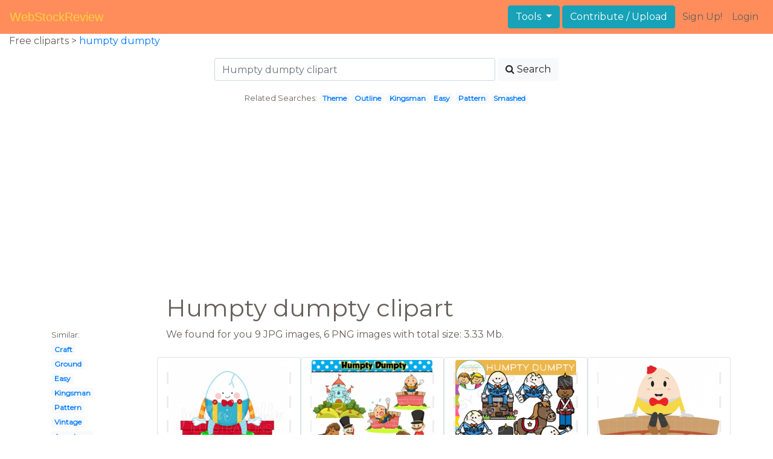

--- FILE ---
content_type: text/html; charset=UTF-8
request_url: https://webstockreview.net/explore/humpty-dumpty-clipart/
body_size: 6065
content:
<!DOCTYPE html>
<html lang="en-US" prefix="og: http://ogp.me/ns# fb: http://ogp.me/ns/fb#">
<head><!--0.0561-->	<meta http-equiv="content-type" content="text/html; charset=utf-8"/>
	<meta name="viewport" content="width=device-width, initial-scale=1">
	<meta name="google-site-verification" content="hL-UjVHojT__mQLmxXNGugNkRPi97ZD4lVN7NTNlTDw" />
	<title>Humpty dumpty clipart, Humpty dumpty Transparent FREE for download on WebStockReview 2026</title>
	<meta name="description" content="WebStockReview provides you with 20 free humpty dumpty clipart. Photo enthusiasts have uploaded humpty dumpty clipart for free download here!"/>
	
    <meta name="keywords" content="humpty dumpty clipart, Humpty dumpty Transparent, Humpty dumpty Png, Humpty dumpty art">
	<meta name='robots' content='index, follow'/>
	<link rel='canonical' href='https://webstockreview.net/explore/humpty-dumpty-clipart/' />
	<meta property='og:type' content='website'/>
	<meta property='og:locale' content='en_US'/>
	<meta property='og:title' content='Humpty dumpty clipart, Humpty dumpty Transparent FREE for download on WebStockReview 2026'/>
	<meta property="og:description" content="WebStockReview provides you with 20 free humpty dumpty clipart. Photo enthusiasts have uploaded humpty dumpty clipart for free download here!"/>
	<meta property='og:url' content='https://webstockreview.net/explore/humpty-dumpty-clipart/'/>
	<meta property='og:site_name' content='WebStockReview'/>
	<meta property='og:image' content='https://webstockreview.net/images/humpty-dumpty-clipart.jpg'/>
		<link href="https://webstockreview.net/Themes/wsr_d1d2keywords/Layouts/layout/assets/favicon.ico" rel="shortcut icon"/>
	<link rel="stylesheet" type="text/css" href="https://webstockreview.net/files/assets/bootstrap/css/bootstrap.min.css">	<link rel="stylesheet" type="text/css" href="https://webstockreview.net/files/assets/font-awesome/4.7.0/css/font-awesome.min.css">	<link rel="stylesheet" type="text/css" href="https://webstockreview.net/style.css?v=771d6dbf995952eaab7d863647947d95"/>
	<link href="https://fonts.googleapis.com/css?family=Montserrat" rel="stylesheet">
	<script type="application/javascript">
		//frame breakout
		if (top.location != location) {
			top.location.href = document.location.href;
		}
	</script>
	<script type="text/javascript">
	// backend javascript properties
	var _HREF='https://webstockreview.net';
	var _THEME='wsr_d1d2keywords';
	var _YM='54391960';
	var _GA='UA-146348329-1';
</script>
	<script type="application/javascript" src="https://webstockreview.net/files/assets/js/jquery-3.3.1.min.js"></script>	<script type="application/javascript" src="https://webstockreview.net/files/assets/js/base.js"></script>		<script src="https://easyimages.net/partner/webstockreview.js"></script> 
	 <script src="https://carlsednaoui.github.io/ouibounce/build/ouibounce.min.js"></script> 
	<script async src="https://pagead2.googlesyndication.com/pagead/js/adsbygoogle.js?client=ca-pub-1734795781859260" crossorigin="anonymous"></script>
<script type="application/javascript" src="https://webstockreview.net/files/assets/typeahead.js/dist/typeahead.bundle.min.js"></script>
<script type="application/javascript" src="https://webstockreview.net/files/assets/search-autocomplete/searchAutocomplete.js"></script>
<link rel="stylesheet" type="text/css" href="https://webstockreview.net/files/assets/search-autocomplete/autocomplete.css"></head>
<body>
<nav id="headers-simple" class="navbar navbar-expand-md justify-content-between">
	<a class="navbar-brand" href="https://webstockreview.net">WebStockReview</a>
	<button class="navbar-toggler" type="button" data-toggle="collapse" data-target="#navbarNav" aria-controls="navbarNav" aria-expanded="false" aria-label="Toggle navigation">
		<span class="navbar-toggler-icon"></span>
	</button>
	<div class="collapse navbar-collapse" id="navbarNav">
		<div class="dropdown ml-auto mr-1">
			<button type="button" class="btn btn-info dropdown-toggle" id="dropdownMenuTools" data-toggle="dropdown" aria-haspopup="true" aria-expanded="false"">
				Tools
			</button>
			<div class="dropdown-menu" aria-labelledby="dropdownMenuTools">
				<a class="dropdown-item" href="https://webstockreview.net/tools/remove-background">Remove background</a>
			</div>
		</div>
		<a class="btn btn-info mr-1" href="" rel="nofollow">Contribute / Upload</a>
		<div>
			<ul class="nav navbar-nav navbar-user justify-content-end">
									<li class="nav-item"><a class="nav-link text-reset ga-tracking-click" data-target="signup" href="https://webstockreview.net/signup.html" rel="nofollow">Sign Up!</a></li>
					<li class="nav-item"><a class="nav-link text-reset ga-tracking-click" data-target="login" href="https://webstockreview.net/login.html" rel="nofollow">Login</a></li>
							</ul>
		</div>
	</div>
</nav><div class="body-container">
	<div class="container-fluid pb-4">
	<div>
	Free cliparts > 
	<a href="https://webstockreview.net/humpty-dumpty-clipart/">humpty dumpty </a>
	</div> 
	<div class="container-fluid">
	<div class="row pt-3">
		<div class="col-12">
			<div class="container">
				<div class="row justify-content-center">
					<div class="col-lg-6 col-12">
						<form role="search" action="https://webstockreview.net/?_act=page@keyword/search" method="post" onsubmit="var v; if(v=$(this).find('input:text').data('value')){ $(this).find('input:text').attr('value', v); }">
							<div class="row">
								<div class="col p-0 remoteAutocomplete">
									<input class="form-control typeahead" type="text" placeholder="Humpty dumpty clipart" name="q" id="name" autocomplete="off" data-value="Humpty dumpty clipart">
								</div>
								<div class="col col-auto p-0 pl-1">
									<button class="btn btn-light" type="submit" placeholder="Enter Keyword(s)"><i class="fa fa-search mr-1" aria-hidden="true"></i>Search</button>
								</div>
							</div>
						</form>
					</div>
					<div class="col-lg-12 col-12 mt-3 text-center" id="related-search">
													<small>Related Searches:</small>
															<span class="badge badge-light"><a href="https://webstockreview.net/explore/humpty-dumpty-clipart-theme/">Theme</a></span>
															<span class="badge badge-light"><a href="https://webstockreview.net/explore/humpty-dumpty-clipart-outline/">Outline</a></span>
															<span class="badge badge-light"><a href="https://webstockreview.net/explore/humpty-dumpty-clipart-kingsman/">Kingsman</a></span>
															<span class="badge badge-light"><a href="https://webstockreview.net/explore/humpty-dumpty-clipart-easy/">Easy</a></span>
															<span class="badge badge-light"><a href="https://webstockreview.net/explore/humpty-dumpty-clipart-pattern/">Pattern</a></span>
															<span class="badge badge-light"><a href="https://webstockreview.net/explore/humpty-dumpty-clipart-smashed/">Smashed</a></span>
																		</div>
				</div>
			</div>
		</div>
	</div>
</div>
	<div class="row text-center">
		<div class="col-12 my-3"><script async src="https://pagead2.googlesyndication.com/pagead/js/adsbygoogle.js?client=ca-pub-1734795781859260"
     crossorigin="anonymous"></script>
<!-- top -->
<ins class="adsbygoogle"
     style="display:block"
     data-ad-client="ca-pub-1734795781859260"
     data-ad-slot="1894902767"
     data-ad-format="auto"
     data-full-width-responsive="true"></ins>
<script>
     (adsbygoogle = window.adsbygoogle || []).push({});
</script></div>
	</div>
	<div class="container">
		<div class="row">
			<div class="col-10 offset-2">
				<h1>Humpty dumpty clipart</h1>
			</div>
		</div>
		<div class="row">
			<div class="col-2">
	<small>Similar:</small><br>
			<span class="badge badge-light"><a href="https://webstockreview.net/explore/humpty-dumpty-clipart-craft/">Craft</a></span><br>
			<span class="badge badge-light"><a href="https://webstockreview.net/explore/humpty-dumpty-clipart-ground/">Ground</a></span><br>
			<span class="badge badge-light"><a href="https://webstockreview.net/explore/humpty-dumpty-clipart-easy/">Easy</a></span><br>
			<span class="badge badge-light"><a href="https://webstockreview.net/explore/humpty-dumpty-clipart-kingsman/">Kingsman</a></span><br>
			<span class="badge badge-light"><a href="https://webstockreview.net/explore/humpty-dumpty-clipart-pattern/">Pattern</a></span><br>
			<span class="badge badge-light"><a href="https://webstockreview.net/explore/humpty-dumpty-clipart-vintage/">Vintage</a></span><br>
			<span class="badge badge-light"><a href="https://webstockreview.net/explore/humpty-dumpty-clipart-anaphora/">Anaphora</a></span><br>
			<span class="badge badge-light"><a href="https://webstockreview.net/explore/humpty-dumpty-clipart-outline/">Outline</a></span><br>
			<span class="badge badge-light"><a href="https://webstockreview.net/explore/humpty-dumpty-clipart-poem/">Poem</a></span><br>
			<span class="badge badge-light"><a href="https://webstockreview.net/explore/humpty-dumpty-clipart-happy/">Happy</a></span><br>
			<span class="badge badge-light"><a href="https://webstockreview.net/explore/humpty-dumpty-clipart-artwork/">Artwork</a></span><br>
			<span class="badge badge-light"><a href="https://webstockreview.net/explore/humpty-dumpty-clipart-broken/">Broken</a></span><br>
			<span class="badge badge-light"><a href="https://webstockreview.net/explore/humpty-dumpty-clipart-falling/">Falling</a></span><br>
			<span class="badge badge-light"><a href="https://webstockreview.net/explore/humpty-dumpty-clipart-humpy/">Humpy</a></span><br>
			<span class="badge badge-light"><a href="https://webstockreview.net/explore/humpty-dumpty-clipart-printable/">Printable</a></span><br>
			<span class="badge badge-light"><a href="https://webstockreview.net/explore/humpty-dumpty-clipart-broken-egg/">Broken egg</a></span><br>
			<span class="badge badge-light"><a href="https://webstockreview.net/explore/humpty-dumpty-clipart-umpty/">Umpty</a></span><br>
			<span class="badge badge-light"><a href="https://webstockreview.net/explore/humpty-dumpty-clipart-cartoon/">Cartoon</a></span><br>
			<span class="badge badge-light"><a href="https://webstockreview.net/explore/humpty-dumpty-clipart-theme/">Theme</a></span><br>
			<span class="badge badge-light"><a href="https://webstockreview.net/explore/humpty-dumpty-clipart-smashed/">Smashed</a></span><br>
			<span class="badge badge-light"><a href="https://webstockreview.net/explore/humpty-dumpty-clipart-story/">Story</a></span><br>
			<span class="badge badge-light"><a href="https://webstockreview.net/explore/humpty-dumpty-clipart-wall/">Wall</a></span><br>
			<span class="badge badge-light"><a href="https://webstockreview.net/explore/humpty-dumpty-clipart-king/">King</a></span><br>
			<span class="badge badge-light"><a href="https://webstockreview.net/explore/humpty-dumpty-clipart-cool/">Cool</a></span><br>
			<span class="badge badge-light"><a href="https://webstockreview.net/explore/humpty-dumpty-clipart-nursery-rhyme/">Nursery rhyme</a></span><br>
			<span class="badge badge-light"><a href="https://webstockreview.net/explore/humpty-dumpty-clipart-all-the-king's-men/">All the king's men</a></span><br>
			<span class="badge badge-light"><a href="https://webstockreview.net/explore/humpty-dumpty-clipart-line/">Line</a></span><br>
			<span class="badge badge-light"><a href="https://webstockreview.net/explore/humpty-dumpty-clipart-template/">Template</a></span><br>
			<span class="badge badge-light"><a href="https://webstockreview.net/explore/humpty-dumpty-clipart-doctor-who/">Doctor who</a></span><br>
			<span class="badge badge-light"><a href="https://webstockreview.net/explore/humpty-dumpty-clipart-original/">Original</a></span><br>
	</div>			<div class="col">We found for you  9 JPG images, 6 PNG images with total size: 3.33 Mb.<script type="application/javascript" src="https://webstockreview.net/files/assets/js/scrollPaginator.js"></script><style>@import 'https://webstockreview.net/Themes/wsr_d1d2keywords/Blocks/keyword/imagesWrapper/assets/gallery-grid.css';</style><div class="row work" id="scrollPaginator" 
	data-act="keyword/images_scroll"
	data-num="15"
	data-name="humpty dumpty clipart"
	data-offsetcount="yes">
		<div class="col-md-3 img-thumbnail" onclick="document.location='https://webstockreview.net/pict/getfirst?id=13039'; return false;" style="cursor: pointer;">
		<a title='Cute digital mother goose. Humpty dumpty clipart' href='https://webstockreview.net/image/humpty-dumpty-clipart/13039.html'>
			<div class="transparent">
				<picture>
					<source media="(min-width: 1681px)" srcset="https://webstockreview.net/images/humpty-dumpty-clipart.jpg">
					<source srcset="https://webstockreview.net/images250_/humpty-dumpty-clipart.png">
					<img class="rounded img-fluid mx-auto d-block" src="https://webstockreview.net/images/humpty-dumpty-clipart.jpg" alt="Cute digital mother goose. Humpty dumpty clipart" title="humpty dumpty clipart clipart, transparent - 53.7Kb 570x570">
				</picture>
			</div>
		</a>
		<h5>
			<a href="https://webstockreview.net/images/humpty-dumpty-clipart.jpg" target="_blank" 
				title="humpty dumpty clipart clipart, transparent - 53.7Kb 570x570">Cute digital mother goose rhyme clip </a>
			<span class="anchor text-reset" target="_blank" title="Copyright report about this image" onclick="event.cancelBubble=true;if(event.stopPropagation){event.stopPropagation();} document.location='/contacts.html?text=Copyright+Notification about humpty-dumpty-clipart.jpg'"><i class="fa fa-exclamation-circle text-muted" aria-hidden="true"></i></span>
		</h5>
	</div>
	<div class="col-md-3 img-thumbnail" onclick="document.location='https://webstockreview.net/pict/getfirst?id=13042'; return false;" style="cursor: pointer;">
		<a title='Humpty dumpty clipart. Clip art by ramonam' href='https://webstockreview.net/image/humpty-dumpty-clipart/13042.html'>
			<div class="transparent">
				<picture>
					<source media="(min-width: 1681px)" srcset="https://webstockreview.net/images/humpty-dumpty-clipart-1.jpg">
					<source srcset="https://webstockreview.net/images250_/humpty-dumpty-clipart-1.png">
					<img class="rounded img-fluid mx-auto d-block" src="https://webstockreview.net/images/humpty-dumpty-clipart-1.jpg" alt="Humpty dumpty clipart. Clip art by ramonam" title="humpty dumpty clipart clipart, transparent - 57.07Kb 350x350">
				</picture>
			</div>
		</a>
		<h5>
			<a href="https://webstockreview.net/images/humpty-dumpty-clipart-1.jpg" target="_blank" 
				title="humpty dumpty clipart clipart, transparent - 57.07Kb 350x350">Clip art by ramonam graphics teachers pay</a>
			<span class="anchor text-reset" target="_blank" title="Copyright report about this image" onclick="event.cancelBubble=true;if(event.stopPropagation){event.stopPropagation();} document.location='/contacts.html?text=Copyright+Notification about humpty-dumpty-clipart-1.jpg'"><i class="fa fa-exclamation-circle text-muted" aria-hidden="true"></i></span>
		</h5>
	</div>
	<div class="col-md-3 img-thumbnail" onclick="document.location='https://webstockreview.net/pict/getfirst?id=13045'; return false;" style="cursor: pointer;">
		<a title='Nursery rhyme clip art. Humpty dumpty clipart' href='https://webstockreview.net/image/humpty-dumpty-clipart/13045.html'>
			<div class="transparent">
				<picture>
					<source media="(min-width: 1681px)" srcset="https://webstockreview.net/images/humpty-dumpty-clipart-5.png">
					<source srcset="https://webstockreview.net/images250_/humpty-dumpty-clipart-5.png">
					<img class="rounded img-fluid mx-auto d-block" src="https://webstockreview.net/images/humpty-dumpty-clipart-5.png" alt="Nursery rhyme clip art. Humpty dumpty clipart" title="humpty dumpty clipart clipart, transparent - 134.15Kb 600x600">
				</picture>
			</div>
		</a>
		<h5>
			<a href="https://webstockreview.net/images/humpty-dumpty-clipart-5.png" target="_blank" 
				title="humpty dumpty clipart clipart, transparent - 134.15Kb 600x600">Nursery rhyme clip art images illustrations</a>
			<span class="anchor text-reset" target="_blank" title="Copyright report about this image" onclick="event.cancelBubble=true;if(event.stopPropagation){event.stopPropagation();} document.location='/contacts.html?text=Copyright+Notification about humpty-dumpty-clipart-5.png'"><i class="fa fa-exclamation-circle text-muted" aria-hidden="true"></i></span>
		</h5>
	</div>
	<div class="col-md-3 img-thumbnail" onclick="document.location='https://webstockreview.net/pict/getfirst?id=13052'; return false;" style="cursor: pointer;">
		<a title='Humpty dumpty clipart. Free download clip art' href='https://webstockreview.net/image/humpty-dumpty-clipart/13052.html'>
			<div class="transparent">
				<picture>
					<source media="(min-width: 1681px)" srcset="https://webstockreview.net/images/humpty-dumpty-clipart-4.jpg">
					<source srcset="https://webstockreview.net/images250_/humpty-dumpty-clipart-4.png">
					<img class="rounded img-fluid mx-auto d-block" src="https://webstockreview.net/images/humpty-dumpty-clipart-4.jpg" alt="Humpty dumpty clipart. Free download clip art" title="humpty dumpty clipart clipart, transparent - 133.39Kb 504x504">
				</picture>
			</div>
		</a>
		<h5>
			<a href="https://webstockreview.net/images/humpty-dumpty-clipart-4.jpg" target="_blank" 
				title="humpty dumpty clipart clipart, transparent - 133.39Kb 504x504">Free download clip art on quarter</a>
			<span class="anchor text-reset" target="_blank" title="Copyright report about this image" onclick="event.cancelBubble=true;if(event.stopPropagation){event.stopPropagation();} document.location='/contacts.html?text=Copyright+Notification about humpty-dumpty-clipart-4.jpg'"><i class="fa fa-exclamation-circle text-muted" aria-hidden="true"></i></span>
		</h5>
	</div>
	<div class="col-md-3 img-thumbnail" onclick="document.location='https://webstockreview.net/pict/getfirst?id=13097'; return false;" style="cursor: pointer;">
		<a title='Clip art color i. Humpty dumpty clipart' href='https://webstockreview.net/image/humpty-dumpty-clipart/13097.html'>
			<div class="transparent">
				<picture>
					<source media="(min-width: 1681px)" srcset="https://webstockreview.net/images/humpty-dumpty-clipart-6.png">
					<source srcset="https://webstockreview.net/images250_/humpty-dumpty-clipart-6.png">
					<img class="rounded img-fluid mx-auto d-block" src="https://webstockreview.net/images/humpty-dumpty-clipart-6.png" alt="Clip art color i. Humpty dumpty clipart" title="humpty dumpty clipart clipart, transparent - 118.14Kb 304x347">
				</picture>
			</div>
		</a>
		<h5>
			<a href="https://webstockreview.net/images/humpty-dumpty-clipart-6.png" target="_blank" 
				title="humpty dumpty clipart clipart, transparent - 118.14Kb 304x347">Clip art color i abcteach com abcteachcom</a>
			<span class="anchor text-reset" target="_blank" title="Copyright report about this image" onclick="event.cancelBubble=true;if(event.stopPropagation){event.stopPropagation();} document.location='/contacts.html?text=Copyright+Notification about humpty-dumpty-clipart-6.png'"><i class="fa fa-exclamation-circle text-muted" aria-hidden="true"></i></span>
		</h5>
	</div>
	<div class="col-md-3 img-thumbnail" onclick="document.location='https://webstockreview.net/pict/getfirst?id=197430'; return false;" style="cursor: pointer;">
		<a title='Humpty dumpty clipart. Nursery rhyme like this' href='https://webstockreview.net/image/humpty-dumpty-clipart/197430.html'>
			<div class="transparent">
				<picture>
					<source media="(min-width: 1681px)" srcset="https://webstockreview.net/images/humpty-dumpty-clipart-10.jpg">
					<source srcset="https://webstockreview.net/images250_/humpty-dumpty-clipart-10.png">
					<img class="rounded img-fluid mx-auto d-block" src="https://webstockreview.net/images/humpty-dumpty-clipart-10.jpg" alt="Humpty dumpty clipart. Nursery rhyme like this" title="humpty dumpty clipart clipart, transparent - 59.29Kb 570x450">
				</picture>
			</div>
		</a>
		<h5>
			<a href="https://webstockreview.net/images/humpty-dumpty-clipart-10.jpg" target="_blank" 
				title="humpty dumpty clipart clipart, transparent - 59.29Kb 570x450">Nursery rhyme like this item</a>
			<span class="anchor text-reset" target="_blank" title="Copyright report about this image" onclick="event.cancelBubble=true;if(event.stopPropagation){event.stopPropagation();} document.location='/contacts.html?text=Copyright+Notification about humpty-dumpty-clipart-10.jpg'"><i class="fa fa-exclamation-circle text-muted" aria-hidden="true"></i></span>
		</h5>
	</div>
	<div class="col-md-3 img-thumbnail" onclick="document.location='https://webstockreview.net/pict/getfirst?id=197431'; return false;" style="cursor: pointer;">
		<a title='Nursery rhyme zip a. Humpty dumpty clipart' href='https://webstockreview.net/image/humpty-dumpty-clipart/197431.html'>
			<div class="transparent">
				<picture>
					<source media="(min-width: 1681px)" srcset="https://webstockreview.net/images/humpty-dumpty-clipart-13.jpg">
					<source srcset="https://webstockreview.net/images250_/humpty-dumpty-clipart-13.png">
					<img class="rounded img-fluid mx-auto d-block" src="https://webstockreview.net/images/humpty-dumpty-clipart-13.jpg" alt="Nursery rhyme zip a. Humpty dumpty clipart" title="humpty dumpty clipart clipart, transparent - 53.07Kb 268x350">
				</picture>
			</div>
		</a>
		<h5>
			<a href="https://webstockreview.net/images/humpty-dumpty-clipart-13.jpg" target="_blank" 
				title="humpty dumpty clipart clipart, transparent - 53.07Kb 268x350">Nursery rhyme zip a dee doo dah</a>
			<span class="anchor text-reset" target="_blank" title="Copyright report about this image" onclick="event.cancelBubble=true;if(event.stopPropagation){event.stopPropagation();} document.location='/contacts.html?text=Copyright+Notification about humpty-dumpty-clipart-13.jpg'"><i class="fa fa-exclamation-circle text-muted" aria-hidden="true"></i></span>
		</h5>
	</div>
	<div class="col-md-3 img-thumbnail" onclick="document.location='https://webstockreview.net/pict/getfirst?id=197432'; return false;" style="cursor: pointer;">
		<a title='Humpty dumpty clipart. Amazon com pendulum wall' href='https://webstockreview.net/image/humpty-dumpty-clipart/197432.html'>
			<div class="transparent">
				<picture>
					<source media="(min-width: 1681px)" srcset="https://webstockreview.net/images/humpty-dumpty-clipart-17.jpg">
					<source srcset="https://webstockreview.net/images250_/humpty-dumpty-clipart-17.png">
					<img class="rounded img-fluid mx-auto d-block" src="https://webstockreview.net/images/humpty-dumpty-clipart-17.jpg" alt="Humpty dumpty clipart. Amazon com pendulum wall" title="humpty dumpty clipart clipart, transparent - 31.29Kb 400x450">
				</picture>
			</div>
		</a>
		<h5>
			<a href="https://webstockreview.net/images/humpty-dumpty-clipart-17.jpg" target="_blank" 
				title="humpty dumpty clipart clipart, transparent - 31.29Kb 400x450">Amazon com pendulum wall clock sports outdoors</a>
			<span class="anchor text-reset" target="_blank" title="Copyright report about this image" onclick="event.cancelBubble=true;if(event.stopPropagation){event.stopPropagation();} document.location='/contacts.html?text=Copyright+Notification about humpty-dumpty-clipart-17.jpg'"><i class="fa fa-exclamation-circle text-muted" aria-hidden="true"></i></span>
		</h5>
	</div>
	<div class="col-md-3 img-thumbnail" onclick="document.location='https://webstockreview.net/pict/getfirst?id=197434'; return false;" style="cursor: pointer;">
		<a title='Mother goose nursery rhyme. Humpty dumpty clipart' href='https://webstockreview.net/image/humpty-dumpty-clipart/197434.html'>
			<div class="transparent">
				<picture>
					<source media="(min-width: 1681px)" srcset="https://webstockreview.net/images/humpty-dumpty-clipart-8.jpg">
					<source srcset="https://webstockreview.net/images250_/humpty-dumpty-clipart-8.png">
					<img class="rounded img-fluid mx-auto d-block" src="https://webstockreview.net/images/humpty-dumpty-clipart-8.jpg" alt="Mother goose nursery rhyme. Humpty dumpty clipart" title="humpty dumpty clipart clipart, transparent - 139.42Kb 900x940">
				</picture>
			</div>
		</a>
		<h5>
			<a href="https://webstockreview.net/images/humpty-dumpty-clipart-8.jpg" target="_blank" 
				title="humpty dumpty clipart clipart, transparent - 139.42Kb 900x940">Mother goose nursery rhyme clip art cliparts</a>
			<span class="anchor text-reset" target="_blank" title="Copyright report about this image" onclick="event.cancelBubble=true;if(event.stopPropagation){event.stopPropagation();} document.location='/contacts.html?text=Copyright+Notification about humpty-dumpty-clipart-8.jpg'"><i class="fa fa-exclamation-circle text-muted" aria-hidden="true"></i></span>
		</h5>
	</div>
	<div class="col-md-3 img-thumbnail" onclick="document.location='https://webstockreview.net/pict/getfirst?id=197435'; return false;" style="cursor: pointer;">
		<a title='Humpty dumpty clipart. Clip art b w' href='https://webstockreview.net/image/humpty-dumpty-clipart/197435.html'>
			<div class="transparent">
				<picture>
					<source media="(min-width: 1681px)" srcset="https://webstockreview.net/images/humpty-dumpty-clipart-14.png">
					<source srcset="https://webstockreview.net/images250_/humpty-dumpty-clipart-14.png">
					<img class="rounded img-fluid mx-auto d-block" src="https://webstockreview.net/images/humpty-dumpty-clipart-14.png" alt="Humpty dumpty clipart. Clip art b w" title="humpty dumpty clipart clipart, transparent - 28.51Kb 304x347">
				</picture>
			</div>
		</a>
		<h5>
			<a href="https://webstockreview.net/images/humpty-dumpty-clipart-14.png" target="_blank" 
				title="humpty dumpty clipart clipart, transparent - 28.51Kb 304x347">Clip art b w i abcteach com</a>
			<span class="anchor text-reset" target="_blank" title="Copyright report about this image" onclick="event.cancelBubble=true;if(event.stopPropagation){event.stopPropagation();} document.location='/contacts.html?text=Copyright+Notification about humpty-dumpty-clipart-14.png'"><i class="fa fa-exclamation-circle text-muted" aria-hidden="true"></i></span>
		</h5>
	</div>
	<div class="col-md-3 img-thumbnail" onclick="document.location='https://webstockreview.net/pict/getfirst?id=197436'; return false;" style="cursor: pointer;">
		<a title='Mother goose fairy tales. Humpty dumpty clipart' href='https://webstockreview.net/image/humpty-dumpty-clipart/197436.html'>
			<div class="transparent">
				<picture>
					<source media="(min-width: 1681px)" srcset="https://webstockreview.net/images/humpty-dumpty-clipart-20.jpg">
					<source srcset="https://webstockreview.net/images250_/humpty-dumpty-clipart-20.png">
					<img class="rounded img-fluid mx-auto d-block" src="https://webstockreview.net/images/humpty-dumpty-clipart-20.jpg" alt="Mother goose fairy tales. Humpty dumpty clipart" title="humpty dumpty clipart clipart, transparent - 75.41Kb 736x766">
				</picture>
			</div>
		</a>
		<h5>
			<a href="https://webstockreview.net/images/humpty-dumpty-clipart-20.jpg" target="_blank" 
				title="humpty dumpty clipart clipart, transparent - 75.41Kb 736x766">Mother goose fairy tales nursery rhymes fables</a>
			<span class="anchor text-reset" target="_blank" title="Copyright report about this image" onclick="event.cancelBubble=true;if(event.stopPropagation){event.stopPropagation();} document.location='/contacts.html?text=Copyright+Notification about humpty-dumpty-clipart-20.jpg'"><i class="fa fa-exclamation-circle text-muted" aria-hidden="true"></i></span>
		</h5>
	</div>
	<div class="col-md-3 img-thumbnail" onclick="document.location='https://webstockreview.net/pict/getfirst?id=197437'; return false;" style="cursor: pointer;">
		<a title='Humpty dumpty clipart. Picture for classroom therapy' href='https://webstockreview.net/image/humpty-dumpty-clipart/197437.html'>
			<div class="transparent">
				<picture>
					<source media="(min-width: 1681px)" srcset="https://webstockreview.net/images/humpty-dumpty-clipart-19.png">
					<source srcset="https://webstockreview.net/images250_/humpty-dumpty-clipart-19.png">
					<img class="rounded img-fluid mx-auto d-block" src="https://webstockreview.net/images/humpty-dumpty-clipart-19.png" alt="Humpty dumpty clipart. Picture for classroom therapy" title="humpty dumpty clipart clipart, transparent - 243.25Kb 380x380">
				</picture>
			</div>
		</a>
		<h5>
			<a href="https://webstockreview.net/images/humpty-dumpty-clipart-19.png" target="_blank" 
				title="humpty dumpty clipart clipart, transparent - 243.25Kb 380x380">Picture for classroom therapy use great</a>
			<span class="anchor text-reset" target="_blank" title="Copyright report about this image" onclick="event.cancelBubble=true;if(event.stopPropagation){event.stopPropagation();} document.location='/contacts.html?text=Copyright+Notification about humpty-dumpty-clipart-19.png'"><i class="fa fa-exclamation-circle text-muted" aria-hidden="true"></i></span>
		</h5>
	</div>
	<div class="col-md-3 img-thumbnail" onclick="document.location='https://webstockreview.net/pict/getfirst?id=197438'; return false;" style="cursor: pointer;">
		<a title='Nursery rhyme clip art. Humpty dumpty clipart' href='https://webstockreview.net/image/humpty-dumpty-clipart/197438.html'>
			<div class="transparent">
				<picture>
					<source media="(min-width: 1681px)" srcset="https://webstockreview.net/images/humpty-dumpty-clipart-15.jpg">
					<source srcset="https://webstockreview.net/images250_/humpty-dumpty-clipart-15.png">
					<img class="rounded img-fluid mx-auto d-block" src="https://webstockreview.net/images/humpty-dumpty-clipart-15.jpg" alt="Nursery rhyme clip art. Humpty dumpty clipart" title="humpty dumpty clipart clipart, transparent - 67.55Kb 900x600">
				</picture>
			</div>
		</a>
		<h5>
			<a href="https://webstockreview.net/images/humpty-dumpty-clipart-15.jpg" target="_blank" 
				title="humpty dumpty clipart clipart, transparent - 67.55Kb 900x600">Nursery rhyme clip art puss in boots</a>
			<span class="anchor text-reset" target="_blank" title="Copyright report about this image" onclick="event.cancelBubble=true;if(event.stopPropagation){event.stopPropagation();} document.location='/contacts.html?text=Copyright+Notification about humpty-dumpty-clipart-15.jpg'"><i class="fa fa-exclamation-circle text-muted" aria-hidden="true"></i></span>
		</h5>
	</div>
	<div class="col-md-3 img-thumbnail" onclick="document.location='https://webstockreview.net/pict/getfirst?id=197442'; return false;" style="cursor: pointer;">
		<a title='Humpty dumpty clipart. Svg cutting files includes' href='https://webstockreview.net/image/humpty-dumpty-clipart/197442.html'>
			<div class="transparent">
				<picture>
					<source media="(min-width: 1681px)" srcset="https://webstockreview.net/images/humpty-dumpty-clipart-18.png">
					<source srcset="https://webstockreview.net/images250_/humpty-dumpty-clipart-18.png">
					<img class="rounded img-fluid mx-auto d-block" src="https://webstockreview.net/images/humpty-dumpty-clipart-18.png" alt="Humpty dumpty clipart. Svg cutting files includes" title="humpty dumpty clipart clipart, transparent - 626.46Kb 400x400">
				</picture>
			</div>
		</a>
		<h5>
			<a href="https://webstockreview.net/images/humpty-dumpty-clipart-18.png" target="_blank" 
				title="humpty dumpty clipart clipart, transparent - 626.46Kb 400x400">Svg cutting files includes marjorie</a>
			<span class="anchor text-reset" target="_blank" title="Copyright report about this image" onclick="event.cancelBubble=true;if(event.stopPropagation){event.stopPropagation();} document.location='/contacts.html?text=Copyright+Notification about humpty-dumpty-clipart-18.png'"><i class="fa fa-exclamation-circle text-muted" aria-hidden="true"></i></span>
		</h5>
	</div>
	<div class="col-md-3 img-thumbnail" onclick="document.location='https://webstockreview.net/pict/getfirst?id=197449'; return false;" style="cursor: pointer;">
		<a title='Final orenstein solutions counseling. Humpty dumpty clipart' href='https://webstockreview.net/image/humpty-dumpty-clipart/197449.html'>
			<div class="transparent">
				<picture>
					<source media="(min-width: 1681px)" srcset="https://webstockreview.net/images/humpty-dumpty-clipart-21.png">
					<source srcset="https://webstockreview.net/images250_/humpty-dumpty-clipart-21.png">
					<img class="rounded img-fluid mx-auto d-block" src="https://webstockreview.net/images/humpty-dumpty-clipart-21.png" alt="Final orenstein solutions counseling. Humpty dumpty clipart" title="humpty dumpty clipart clipart, transparent - 1590.63Kb 985x1235">
				</picture>
			</div>
		</a>
		<h5>
			<a href="https://webstockreview.net/images/humpty-dumpty-clipart-21.png" target="_blank" 
				title="humpty dumpty clipart clipart, transparent - 1590.63Kb 985x1235">Final orenstein solutions counseling therapy answering the</a>
			<span class="anchor text-reset" target="_blank" title="Copyright report about this image" onclick="event.cancelBubble=true;if(event.stopPropagation){event.stopPropagation();} document.location='/contacts.html?text=Copyright+Notification about humpty-dumpty-clipart-21.png'"><i class="fa fa-exclamation-circle text-muted" aria-hidden="true"></i></span>
		</h5>
	</div>
</div>
</div>
		</div>
	</div>
	<div class="row"><h3 class="px-4">Popular clipart collections:</h3>
<div class="container">
	<div class="row">
			<div class="col-md-2">
			<p class="text-center">
				<a href="https://webstockreview.net/explore/cigar-clipart-scotch-whiskey/" title="Cigar scotch whiskey">
					<b>Cigar scotch whiskey</b><br>
					... see all ...
				</a>
			</p>
		</div>
			<div class="col-md-2">
			<p class="text-center">
				<a href="https://webstockreview.net/explore/tinkerbell-clipart-man-and-nature/" title="Tinkerbell man and nature">
					<b>Tinkerbell man and nature</b><br>
					... see all ...
				</a>
			</p>
		</div>
			<div class="col-md-2">
			<p class="text-center">
				<a href="https://webstockreview.net/explore/motorcycle-clipart-meter/" title="Motorcycle meter">
					<b>Motorcycle meter</b><br>
					... see all ...
				</a>
			</p>
		</div>
			<div class="col-md-2">
			<p class="text-center">
				<a href="https://webstockreview.net/explore/greece-clipart-megara/" title="Greece megara">
					<b>Greece megara</b><br>
					... see all ...
				</a>
			</p>
		</div>
			<div class="col-md-2">
			<p class="text-center">
				<a href="https://webstockreview.net/explore/laptop-clipart-college-library/" title="Laptop college library">
					<b>Laptop college library</b><br>
					... see all ...
				</a>
			</p>
		</div>
			<div class="col-md-2">
			<p class="text-center">
				<a href="https://webstockreview.net/explore/legal-clipart-criminal-lawyer/" title="Legal criminal lawyer">
					<b>Legal criminal lawyer</b><br>
					... see all ...
				</a>
			</p>
		</div>
			<div class="col-md-2">
			<p class="text-center">
				<a href="https://webstockreview.net/explore/daycare-clipart-school's-out/" title="Daycare school's out">
					<b>Daycare school's out</b><br>
					... see all ...
				</a>
			</p>
		</div>
			<div class="col-md-2">
			<p class="text-center">
				<a href="https://webstockreview.net/explore/cone-clipart-pixel/" title="Cone pixel">
					<b>Cone pixel</b><br>
					... see all ...
				</a>
			</p>
		</div>
			<div class="col-md-2">
			<p class="text-center">
				<a href="https://webstockreview.net/explore/win-clipart-industrial/" title="Win industrial">
					<b>Win industrial</b><br>
					... see all ...
				</a>
			</p>
		</div>
			<div class="col-md-2">
			<p class="text-center">
				<a href="https://webstockreview.net/explore/daffodil-clipart-tulip/" title="Daffodil tulip">
					<b>Daffodil tulip</b><br>
					... see all ...
				</a>
			</p>
		</div>
			<div class="col-md-2">
			<p class="text-center">
				<a href="https://webstockreview.net/explore/skyline-clipart-city-backdrop/" title="Skyline city backdrop">
					<b>Skyline city backdrop</b><br>
					... see all ...
				</a>
			</p>
		</div>
			<div class="col-md-2">
			<p class="text-center">
				<a href="https://webstockreview.net/explore/wheel-clipart-circle-shape/" title="Wheel circle shape">
					<b>Wheel circle shape</b><br>
					... see all ...
				</a>
			</p>
		</div>
			<div class="col-md-2">
			<p class="text-center">
				<a href="https://webstockreview.net/explore/dinosaurs-clipart-clip-art/" title="Dinosaurs">
					<b>Dinosaurs</b><br>
					... see all ...
				</a>
			</p>
		</div>
			<div class="col-md-2">
			<p class="text-center">
				<a href="https://webstockreview.net/explore/ducks-clipart-duck-tail/" title="Ducks duck tail">
					<b>Ducks duck tail</b><br>
					... see all ...
				</a>
			</p>
		</div>
			<div class="col-md-2">
			<p class="text-center">
				<a href="https://webstockreview.net/explore/cookies-clipart-kawaii/" title="Cookies kawaii">
					<b>Cookies kawaii</b><br>
					... see all ...
				</a>
			</p>
		</div>
			<div class="col-md-2">
			<p class="text-center">
				<a href="https://webstockreview.net/explore/runner-clipart-fast-runner/" title="Runner fast runner">
					<b>Runner fast runner</b><br>
					... see all ...
				</a>
			</p>
		</div>
			<div class="col-md-2">
			<p class="text-center">
				<a href="https://webstockreview.net/explore/usa-clipart-history-classroom/" title="Usa history classroom">
					<b>Usa history classroom</b><br>
					... see all ...
				</a>
			</p>
		</div>
			<div class="col-md-2">
			<p class="text-center">
				<a href="https://webstockreview.net/explore/february-clipart-black-history/" title="February black history">
					<b>February black history</b><br>
					... see all ...
				</a>
			</p>
		</div>
		</div>
</div></div>
</div>
<script>
    $(document).ready(function(){
		$(document).on('contextmenu', 'img', function(e){
		  return false;
		});
	});
</script></div>
<footer id="footers-simple" class="section-nude py-3">
	<div class="container">
		<div class="row justify-content-between align-items-center">
			<nav class="nav col-sm-12 col-md-8">
				<a class="nav-link" href="https://webstockreview.net/privacy.html" rel="nofollow">Privacy Policy</a>
				<a class="nav-link" href="https://webstockreview.net/terms.html" rel="nofollow">Terms</a>
				<a class="nav-link" href="https://webstockreview.net/contacts.html?text=Copyright+Notification%0A" rel="nofollow">Copyright Notification</a>
				<a class="nav-link" href="https://webstockreview.net/contacts.html" rel="nofollow">Contact us</a>
			</nav>
		</div>
	</div>
</footer>
<img style="display:none;" src="https://webstockreview.net/s.gif?uri=%2Fexplore%2Fhumpty-dumpty-clipart%2F&t=1769820769&channel=keyword"/><script type="application/javascript" src="https://webstockreview.net/files/assets/bootstrap/js/bootstrap.bundle.min.js"></script><!-- Global site tag (gtag.js) - Google Analytics -->
<script async src="https://www.googletagmanager.com/gtag/js?id=UA-146348329-1"></script>
<script>
   window.dataLayer = window.dataLayer || [];
   function gtag(){dataLayer.push(arguments);}
   gtag('js', new Date());
   gtag('config', 'UA-146348329-1');
</script><!-- Yandex.Metrika counter -->
<script type="text/javascript" >
   (function(m,e,t,r,i,k,a){m[i]=m[i]||function(){(m[i].a=m[i].a||[]).push(arguments)};
   m[i].l=1*new Date();k=e.createElement(t),a=e.getElementsByTagName(t)[0],k.async=1,k.src=r,a.parentNode.insertBefore(k,a)})
   (window, document, "script", "https://mc.yandex.ru/metrika/tag.js", "ym");

   ym(54391960, "init", {
        id:54391960,
        clickmap:true,
        trackLinks:true,
        accurateTrackBounce:true,
        webvisor:true
   });
</script>
<noscript><div><img src="https://mc.yandex.ru/watch/54391960" style="position:absolute; left:-9999px;" alt="" /></div></noscript>
<!-- /Yandex.Metrika counter --><!-- Facebook Pixel Code -->
<script>
    !function(f,b,e,v,n,t,s)
    {if(f.fbq)return;n=f.fbq=function(){n.callMethod?
    n.callMethod.apply(n,arguments):n.queue.push(arguments)};
    if(!f._fbq)f._fbq=n;n.push=n;n.loaded=!0;n.version='2.0';
    n.queue=[];t=b.createElement(e);t.async=!0;
    t.src=v;s=b.getElementsByTagName(e)[0];
    s.parentNode.insertBefore(t,s)}(window, document,'script',
    'https://connect.facebook.net/en_US/fbevents.js');
    fbq('init', '399095044385992');
    fbq('track', 'PageView');
</script>
<noscript><img height="1" width="1" style="display:none"
src="https://www.facebook.com/tr?id=399095044385992&ev=PageView&noscript=1"
/></noscript>
<!-- End Facebook Pixel Code -->
<!-- Yandex.Metrika counter -->
<script type="text/javascript" >
   (function(m,e,t,r,i,k,a){m[i]=m[i]||function(){(m[i].a=m[i].a||[]).push(arguments)};
   m[i].l=1*new Date();
   for (var j = 0; j < document.scripts.length; j++) {if (document.scripts[j].src === r) { return; }}
   k=e.createElement(t),a=e.getElementsByTagName(t)[0],k.async=1,k.src=r,a.parentNode.insertBefore(k,a)})
   (window, document, "script", "https://mc.yandex.ru/metrika/tag.js", "ym");

   ym(101504328, "init", {
        clickmap:true,
        trackLinks:true,
        accurateTrackBounce:true
   });
</script>
<noscript><div><img src="https://mc.yandex.ru/watch/101504328" style="position:absolute; left:-9999px;" alt="" /></div></noscript>
<!-- /Yandex.Metrika counter -->

<script defer src="https://static.cloudflareinsights.com/beacon.min.js/vcd15cbe7772f49c399c6a5babf22c1241717689176015" integrity="sha512-ZpsOmlRQV6y907TI0dKBHq9Md29nnaEIPlkf84rnaERnq6zvWvPUqr2ft8M1aS28oN72PdrCzSjY4U6VaAw1EQ==" data-cf-beacon='{"version":"2024.11.0","token":"6595114861254fe2a176a89b486152d7","r":1,"server_timing":{"name":{"cfCacheStatus":true,"cfEdge":true,"cfExtPri":true,"cfL4":true,"cfOrigin":true,"cfSpeedBrain":true},"location_startswith":null}}' crossorigin="anonymous"></script>
</body>
</html>


--- FILE ---
content_type: text/html; charset=utf-8
request_url: https://www.google.com/recaptcha/api2/aframe
body_size: 267
content:
<!DOCTYPE HTML><html><head><meta http-equiv="content-type" content="text/html; charset=UTF-8"></head><body><script nonce="yAFDztOoOdV8_iQcpYhE5w">/** Anti-fraud and anti-abuse applications only. See google.com/recaptcha */ try{var clients={'sodar':'https://pagead2.googlesyndication.com/pagead/sodar?'};window.addEventListener("message",function(a){try{if(a.source===window.parent){var b=JSON.parse(a.data);var c=clients[b['id']];if(c){var d=document.createElement('img');d.src=c+b['params']+'&rc='+(localStorage.getItem("rc::a")?sessionStorage.getItem("rc::b"):"");window.document.body.appendChild(d);sessionStorage.setItem("rc::e",parseInt(sessionStorage.getItem("rc::e")||0)+1);localStorage.setItem("rc::h",'1769820773249');}}}catch(b){}});window.parent.postMessage("_grecaptcha_ready", "*");}catch(b){}</script></body></html>